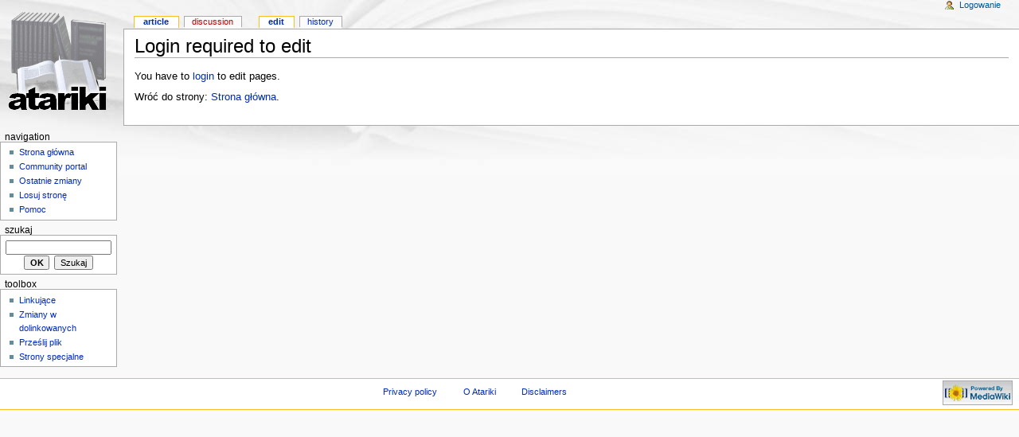

--- FILE ---
content_type: text/css; charset=utf-8
request_url: http://atariki.krap.pl/index.php?title=MediaWiki:Monobook.css&action=raw&ctype=text/css&smaxage=18000
body_size: 98
content:
/* edit this file to customize the monobook skin for the entire site */

--- FILE ---
content_type: text/javascript; charset=utf-8
request_url: http://atariki.krap.pl/index.php?title=-&action=raw&gen=js
body_size: 1109
content:
/* generated javascript */var skin = 'monobook';
var stylepath = '/skins';/* MediaWiki:Monobook */
/* tooltips and access keys */
ta = new Object();
ta['pt-userpage'] = new Array('.','My user page');
ta['pt-anonuserpage'] = new Array('.','The user page for the ip you\'re editing as');
ta['pt-mytalk'] = new Array('n','My talk page');
ta['pt-anontalk'] = new Array('n','Discussion about edits from this ip address');
ta['pt-preferences'] = new Array('','My preferences');
ta['pt-watchlist'] = new Array('l','The list of pages you\'re monitoring for changes.');
ta['pt-mycontris'] = new Array('y','List of my contributions');
ta['pt-login'] = new Array('o','You are encouraged to log in, it is not mandatory however.');
ta['pt-anonlogin'] = new Array('o','You are encouraged to log in, it is not mandatory however.');
ta['pt-logout'] = new Array('o','Log out');
ta['ca-talk'] = new Array('t','Discussion about the content page');
ta['ca-edit'] = new Array('e','You can edit this page. Please use the preview button before saving.');
ta['ca-addsection'] = new Array('+','Add a comment to this discussion.');
ta['ca-viewsource'] = new Array('e','This page is protected. You can view its source.');
ta['ca-history'] = new Array('h','Past versions of this page.');
ta['ca-protect'] = new Array('=','Protect this page');
ta['ca-delete'] = new Array('d','Delete this page');
ta['ca-undelete'] = new Array('d','Restore the edits done to this page before it was deleted');
ta['ca-move'] = new Array('m','Move this page');
ta['ca-watch'] = new Array('w','Add this page to your watchlist');
ta['ca-unwatch'] = new Array('w','Remove this page from your watchlist');
ta['search'] = new Array('f','Search this wiki');
ta['p-logo'] = new Array('','Main Page');
ta['n-mainpage'] = new Array('z','Visit the Main Page');
ta['n-portal'] = new Array('','About the project, what you can do, where to find things');
ta['n-currentevents'] = new Array('','Find background information on current events');
ta['n-recentchanges'] = new Array('r','The list of recent changes in the wiki.');
ta['n-randompage'] = new Array('x','Load a random page');
ta['n-help'] = new Array('','The place to find out.');
ta['n-sitesupport'] = new Array('','Support us');
ta['t-whatlinkshere'] = new Array('j','List of all wiki pages that link here');
ta['t-recentchangeslinked'] = new Array('k','Recent changes in pages linked from this page');
ta['feed-rss'] = new Array('','RSS feed for this page');
ta['feed-atom'] = new Array('','Atom feed for this page');
ta['t-contributions'] = new Array('','View the list of contributions of this user');
ta['t-emailuser'] = new Array('','Send a mail to this user');
ta['t-upload'] = new Array('u','Upload images or media files');
ta['t-specialpages'] = new Array('q','List of all special pages');
ta['ca-nstab-main'] = new Array('c','View the content page');
ta['ca-nstab-user'] = new Array('c','View the user page');
ta['ca-nstab-media'] = new Array('c','View the media page');
ta['ca-nstab-special'] = new Array('','This is a special page, you can\'t edit the page itself.');
ta['ca-nstab-wp'] = new Array('a','View the project page');
ta['ca-nstab-image'] = new Array('c','View the image page');
ta['ca-nstab-mediawiki'] = new Array('c','View the system message');
ta['ca-nstab-template'] = new Array('c','View the template');
ta['ca-nstab-help'] = new Array('c','View the help page');
ta['ca-nstab-category'] = new Array('c','View the category page');